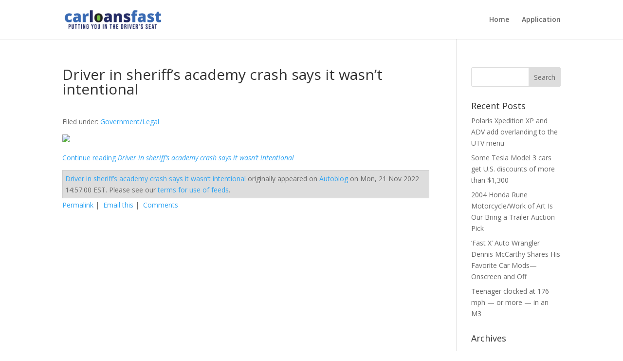

--- FILE ---
content_type: text/css
request_url: https://tags.srv.stackadapt.com/sa.css
body_size: -11
content:
:root {
    --sa-uid: '0-0107bead-46e3-5ad8-792a-a380913db38f';
}